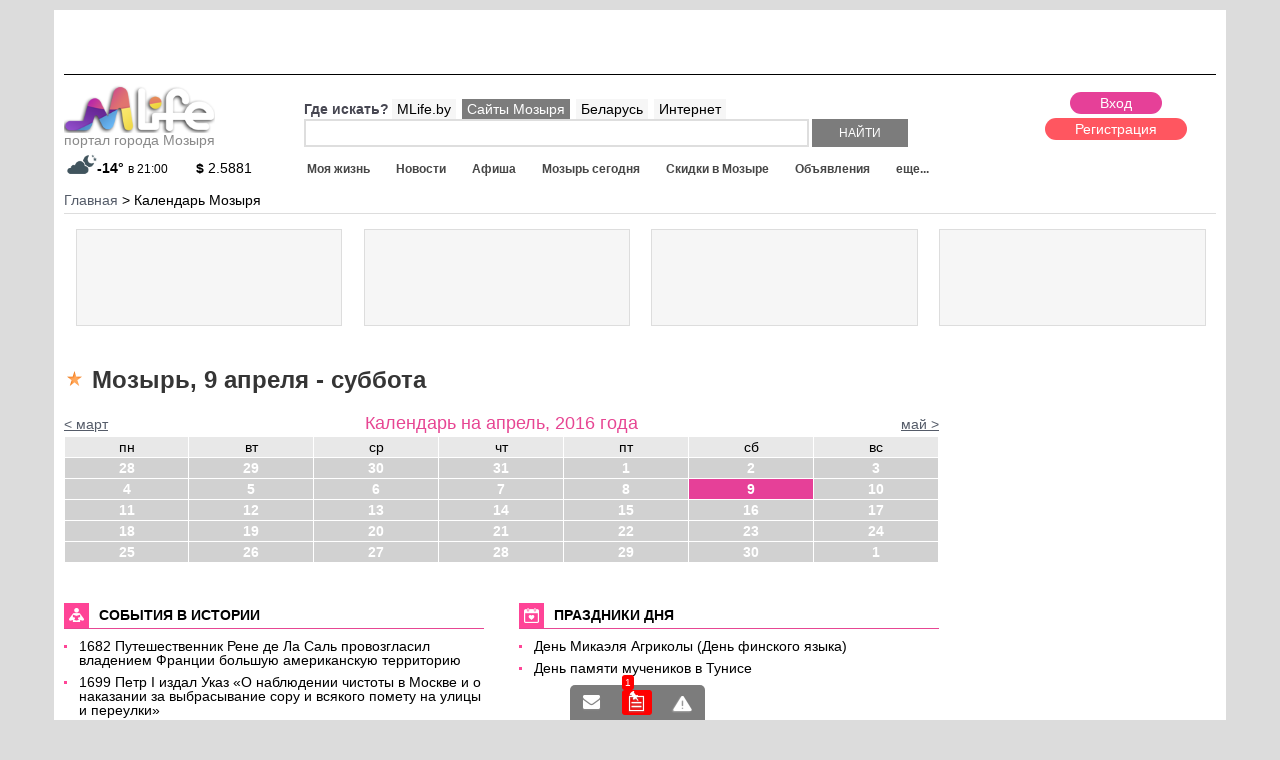

--- FILE ---
content_type: text/html; charset=windows-1251
request_url: https://mlife.by/calendar/20160409/
body_size: 7810
content:
<!DOCTYPE html PUBLIC "-//W3C//DTD XHTML 1.0 Transitional//EN" "http://www.w3.org/TR/xhtml1/DTD/xhtml1-transitional.dtd">
<html xmlns="http://www.w3.org/1999/xhtml" xml:lang="ru" lang="ru">
<head>
<meta id="myViewport" name="viewport" content="initial-scale=1">
<title>Мозырь, 9 апреля - суббота</title>
<link rel="icon" href="/favicon.ico" type="image/x-icon">
<link rel="manifest" href="/manifest.json">
<meta http-equiv="Content-Type" content="text/html; charset=windows-1251" />
<meta name="description" content="Мозырь, 9 апреля - суббота - новости и афиша на день, погода и курсы валют." />
<link href="/bitrix/js/main/core/css/core.css?14404634423963" type="text/css"  rel="stylesheet" />
<link href="/bitrix/components/mlife/mlife.calendar.detail/templates/.default/style.css?14404634386801" type="text/css"  rel="stylesheet" />
<link href="/bitrix/templates/portal/styles.css?1440463425954" type="text/css"  data-template-style="true"  rel="stylesheet" />
<link href="/bitrix/templates/portal/template_styles.css?159005206875714" type="text/css"  data-template-style="true"  rel="stylesheet" />
<script type="text/javascript">if(!window.BX)window.BX={};if(!window.BX.message)window.BX.message=function(mess){if(typeof mess=='object') for(var i in mess) BX.message[i]=mess[i]; return true;};</script>
<script type="text/javascript">(window.BX||top.BX).message({'JS_CORE_LOADING':'Загрузка...','JS_CORE_NO_DATA':'- Нет данных -','JS_CORE_WINDOW_CLOSE':'Закрыть','JS_CORE_WINDOW_EXPAND':'Развернуть','JS_CORE_WINDOW_NARROW':'Свернуть в окно','JS_CORE_WINDOW_SAVE':'Сохранить','JS_CORE_WINDOW_CANCEL':'Отменить','JS_CORE_WINDOW_CONTINUE':'Продолжить','JS_CORE_H':'ч','JS_CORE_M':'м','JS_CORE_S':'с','JSADM_AI_HIDE_EXTRA':'Скрыть лишние','JSADM_AI_ALL_NOTIF':'Показать все','JSADM_AUTH_REQ':'Требуется авторизация!','JS_CORE_WINDOW_AUTH':'Войти','JS_CORE_IMAGE_FULL':'Полный размер'});</script>
<script type="text/javascript">(window.BX||top.BX).message({'LANGUAGE_ID':'ru','FORMAT_DATE':'DD.MM.YYYY','FORMAT_DATETIME':'DD.MM.YYYY HH:MI','COOKIE_PREFIX':'BITRIX_SM','SERVER_TZ_OFFSET':'10800','SITE_ID':'s5','SITE_DIR':'/','USER_ID':'','SERVER_TIME':'1769026364','USER_TZ_OFFSET':'0','USER_TZ_AUTO':'Y','bitrix_sessid':'a17e8aa2fa49e7586fec51b3dcfddb7e'});</script>


<script type="text/javascript" src="/bitrix/js/main/core/core.js?1556093455123541"></script>
<script type="text/javascript" src="/bitrix/js/main/core/core_promise.js?15560934615220"></script>
<script type="text/javascript" src="/bitrix/js/main/polyfill/promise/js/promise.js?15447854018241"></script>
<script type="text/javascript" src="/bitrix/js/main/core/core_ajax.js?155609346141997"></script>
<script type="text/javascript" src="/bitrix/js/main/loadext/loadext.js?15447854162917"></script>
<script type="text/javascript" src="/bitrix/js/main/loadext/extension.js?15447854162895"></script>
<script type="text/javascript" src="/bitrix/js/main/core/core_db.js?154478535820929"></script>
<script type="text/javascript" src="/bitrix/js/main/json/json2.min.js?14404634433467"></script>
<script type="text/javascript" src="/bitrix/js/main/core/core_ls.js?144046344210430"></script>
<script type="text/javascript" src="/bitrix/js/main/core/core_fx.js?154478523716888"></script>
<script type="text/javascript" src="/bitrix/js/main/core/core_frame_cache.js?154478537617797"></script>
<script type="text/javascript" src="/bitrix/js/main/jquery/jquery-1.8.3.min.js?154478532793637"></script>
<script type="text/javascript" src="/bitrix/js/main/session.js?14404634433642"></script>


<script type="text/javascript" src="/bitrix/templates/portal/js_min/lib.js?152646228893744"></script>
<script type="text/javascript" src="/bitrix/templates/portal/js_min/jquery.formstyler.js?144157322614424"></script>
<script type="text/javascript" src="/bitrix/templates/portal/js/resp.carusel.jquery.js?144046342615632"></script>
<script type="text/javascript" src="/bitrix/templates/portal/js/jquery.timer.js?14452482013116"></script>
<script type="text/javascript" src="/bitrix/templates/portal/js/templates.js?158080193016928"></script>

<!-- <script src="https://cdn.viapush.com/cdn/v1/sdks/viapush.js" async="" charset="UTF-8"></script>
<script>
var ViaPush = window.ViaPush || [];
ViaPush.push(["init", { appId: "e5de6f57-3315-bf23-6ff3-2e4b3b28a31d" }]);
</script> -->
</head>
<body>
<div id="panel"></div>
<div id="container" class="">
<div id="sidebar"></div>
<div id="main-content">
<div class="header">
	<a href="#menu" data-toggle="#container" id="sidebar-toggle"></a>
	Навигация по сайту
</div>
<div class="bgNew01">
<div class="bgNew02">
<div id="mlfSite">
<div class="topClBlock">
	<img src="/upload/pixel3.png" style="width:100%;height:auto;"/>
</div>
<script>
$(document).on('loadklama','.topClBlock',function(){
	$.ajax({
		 url: "/ajax/getbaner.php",
		 data: {page: 24},
		 dataType : "html",
		 type: "POST",
		 success: function (data, textStatus) {
			$('.topClBlock').css({'position':'relative'});
			$('.topClBlock').append('<div style="position:absolute;top:0;left:0;z-index:3;">'+data+'</div>');
		}
	});
});
</script>
<div class="mlfHeader">
<div class="logo">
<a href="/"><img src="/images/logo.png" alt="Mlife Мозырь"/><br/>портал города Мозыря</a> <div class="mainInfosLogo">
	<!--'start_frame_cache_c2Pstv'--><a class="weaterCur" href="/weather/" title="прогноз погоды в Мозыре">
	<div class="image"><img src="/bitrix/templates/portal/components/mlife/mlife.portal.weather.list/.default/images/02n.png"></div>
	<div class="deg">-14°</div>
	<div class="time">в 21:00</div>
</a>
<!--'end_frame_cache_c2Pstv'--><!--'start_frame_cache_5rqGK2'--><a class="curencyCur" href="/curency/" title="курсы валют в банках Мозыря">
	<b>$</b> 2.5881</a>
<!--'end_frame_cache_5rqGK2'--></div>
</div>
<div class="rightHeader">


<div class="userBlock">
 <!--'start_frame_cache_61tK5i'--><div class="userBarWrap" data-usercheck="Y">
<div class="buttons">
	<a class="loginButRepl" href="#">Вход</a>
	<a class="reg" href="/personal/registratsiya/">Регистрация</a>
</div>
<div class="userBarWrapFixed">
	<a href="/personal/dialogs/" class="blockcnt info_mess"></a>
	<a href="/personal/dialogs/robot/" class="blockcnt info_private active"><span>1</span></a>
	<a href="/personal/obnovleniya/" class="blockcnt info_news"></a>
</div>
<style>
.userBarWrap {border:none;}
</style>
</div>
<!--'end_frame_cache_61tK5i'--><!--'start_frame_cache_area3'--><script>
	window.curUrl = "/calendar/20160409/";
		window.curUrlPage = 1;
	$(document).ready(function(){
						setTimeout(function(){
			p_LPush = new LPush({
				host: 'push.mlife.by',
                port: 443,
                modes: "websocket",
                tagArgument: 'tag',
                timeArgument: 'time',
                useJSONP: true,
                timeout: 30000000000,
                useSSL: true,
                backtrack:10,
                autoReconnect:true
			});
			p_LPush.onmessage = window.messageReceivedPrivate;
			p_LPush.addChannel('10807243d4262f0032f02a09f450902f');
			p_LPush.connect();
		},500);
			});
	$(document).ready(function(){
		$(".loginButRepl").attr('href','/personal/?backurl=%2Fcalendar%2F20160409%2F');
		if($('.userBarWrap').attr('data-usercheck') == 'N'){
			$('#mlfSite').prepend('<div class="wrapRequiredPhone"><div class="wrapRp">Cогласно постановления Совмина (№850 от 23 ноября 2018 года), интернет-ресурсы обязаны идентификацировать пользователей, <a href="/personal/edit/check_phone.php">подтвердить номер телефона</a></div></div>');
		}
	});
</script>
<!--'end_frame_cache_area3'-->	<div class="removeDlink">
	<div class="dcartLinkHead">
		<a href="/skidki/dcart/"><img src="/bitrix/templates/portal/images/dcart_min.jpg" alt="скидки в мозыре"/> скидки по карте тут ></a>
	</div>
	</div>
</div>
<div class="leftShapWrap">
<div class="top">
	<div class="emptyWrap"></div>
	<div class="searchWrap">
	<div id="searchMain">
	<form action="/search/">
		<div class="rowWhere">
			<span>Где искать?</span>
						<a data-type="" class="active" href="#">MLife.by</a>
			<a data-type="mozyr" href="#">Сайты Мозыря</a>
			<a data-type="belarus" href="#">Беларусь</a>
			<a data-type="mir" href="#">Интернет</a>
		</div>
		<input type="hidden" class="typeInp" name="TYPE" value="">
		<input class="search" class="field" type="text" name="q" value="" size="40" maxlength="50" autocomplete="off" />
		<input name="s" class="submit" type="submit" value="Найти" />
	</form>
	</div>
	</div>
</div>
<div class="bottom">
	<div class="menu" id="menu">
		
<ul id="flexerMenu">
<li class="end" data-id="0"><a class="all" href="/zhizn/">Моя жизнь</a></li><li data-id="34"><a class="all" href="/news/">Новости</a></li><li data-id="68"><a class="all" href="/afisha/">Афиша</a></li><li data-id="102"><a class="all" href="/calendar/">Мозырь сегодня</a></li><li data-id="128"><a class="all" href="/skidki/">Скидки в Мозыре</a></li><li data-id="174"><a class="all" href="/doska/">Объявления</a></li><li data-id="213"><a class="all" href="/foto/">Фото</a></li><li data-id="231"><a class="all" href="/raspisanie/">Расписание</a></li><li data-id="261"><a class="all" href="/doska/rabota/">Работа</a></li><li data-id="300"><a class="all" href="/spravichnik/">Справочник</a></li><li data-id="341"><a class="all" href="/weather/">Погода</a></li><li data-id="356"><a class="all" href="/curency/">Курсы валют</a></li><li data-id="369"><a class="all" href="/forum/">Обсуждения</a></li><li data-id="392"><a class="all" href="/user-blogs/">Микроблоги</a></li><li data-id="418"><a class="all" href="/users/">Поиск по пользователям</a></li></ul>
<div id="bigMenuAjax"></div>	</div>
</div>
</div>
</div>
</div>
<div class="breadcrumb">
  <ul class="breadcrumb-navigation" xmlns:v="https://rdf.data-vocabulary.org/#"><li id="bx_breadcrumb_0" itemscope="" itemtype="https://data-vocabulary.org/Breadcrumb"><a itemprop="url" href="/" title="Главная" itemprop="url"><span itemprop="title">Главная</span></a></li><li><span>&nbsp;&gt;&nbsp;</span></li><li><span>Календарь Мозыря</span></li></ul></div>
<div class="klamTizer">
<div class="wpTizer">
<div class="wrapRek">
<div class="preloadN"><div class="load"></div></div>
</div>
</div>
<div class="wpTizer">
<div class="wrapRek">
<div class="preloadN"><div class="load"></div></div>
</div>
</div>
<div class="wpTizer">
<div class="wrapRek">
<div class="preloadN"><div class="load"></div></div>
</div>
</div>
<div class="wpTizer">
<div class="wrapRek">
<div class="preloadN"><div class="load"></div></div>
</div>
</div>
</div>
<script>
$(document).on('loadklama','.klamTizer',function(){
	$.ajax({
		 url: "/ajax/getbaner.php",
		 data: {page: 14},
		 dataType : "html",
		 type: "POST",
		 success: function (data, textStatus) {
			$('.klamTizer').html(data);
		}
	});
});
</script><div class="mlfContent">
	<div class="catalogWrap">
				<div class="catalogRight">
						
						<script>
$(document).on('loadklama','.klamImageBlock',function(){
	$.ajax({
		 url: "/ajax/getbaner.php",
		 data: {page: 1},
		 dataType : "html",
		 type: "POST",
		 success: function (data, textStatus) {
			$('.klamImageBlock').html(data);
		}
	});
});
</script>
<div class="klamImageBlock"></div>		</div>
				<div class="catalogMain">
				<div class="blockTitle">
				<h1 class="icon1">Мозырь, 9 апреля - суббота</h1>
		</div>
		
<div class="wrapTop">
<span class="prew"><a href="/calendar/20160301/">< март</a></span>
<h2>Календарь на 
апрель, 
2016 года</h2>
<span class="next"><a href="/calendar/20160501/">май ></a></span>
</div>
<table width='100%' border='0' cellspacing='0' cellpadding='1' class='NewsCalTable'>
<tr>
	<th>пн</th>
	<th>вт</th>
	<th>ср</th>
	<th>чт</th>
	<th>пт</th>
	<th>сб</th>
	<th>вс</th>
<tr>
<tr>
		<td align="right" valign="top" class='NewsCalOtherMonth' width="14%">
					<a href="/calendar/20160328/">28</a>
			</td>
		<td align="right" valign="top" class='NewsCalOtherMonth' width="14%">
					<a href="/calendar/20160329/">29</a>
			</td>
		<td align="right" valign="top" class='NewsCalOtherMonth' width="14%">
					<a href="/calendar/20160330/">30</a>
			</td>
		<td align="right" valign="top" class='NewsCalOtherMonth' width="14%">
					<a href="/calendar/20160331/">31</a>
			</td>
		<td align="right" valign="top" class='NewsCalDefault' width="14%">
					<a href="/calendar/20160401/">1</a>
			</td>
		<td align="right" valign="top" class='NewsCalWeekend' width="14%">
					<a href="/calendar/20160402/">2</a>
			</td>
		<td align="right" valign="top" class='NewsCalWeekend' width="14%">
					<a href="/calendar/20160403/">3</a>
			</td>
	</tr>
<tr>
		<td align="right" valign="top" class='NewsCalDefault' width="14%">
					<a href="/calendar/20160404/">4</a>
			</td>
		<td align="right" valign="top" class='NewsCalDefault' width="14%">
					<a href="/calendar/20160405/">5</a>
			</td>
		<td align="right" valign="top" class='NewsCalDefault' width="14%">
					<a href="/calendar/20160406/">6</a>
			</td>
		<td align="right" valign="top" class='NewsCalDefault' width="14%">
					<a href="/calendar/20160407/">7</a>
			</td>
		<td align="right" valign="top" class='NewsCalDefault' width="14%">
					<a href="/calendar/20160408/">8</a>
			</td>
		<td align="right" valign="top" class='NewsCalWeekend' width="14%">
					<a class="active" href="/calendar/20160409/">9</a>
			</td>
		<td align="right" valign="top" class='NewsCalWeekend' width="14%">
					<a href="/calendar/20160410/">10</a>
			</td>
	</tr>
<tr>
		<td align="right" valign="top" class='NewsCalDefault' width="14%">
					<a href="/calendar/20160411/">11</a>
			</td>
		<td align="right" valign="top" class='NewsCalDefault' width="14%">
					<a href="/calendar/20160412/">12</a>
			</td>
		<td align="right" valign="top" class='NewsCalDefault' width="14%">
					<a href="/calendar/20160413/">13</a>
			</td>
		<td align="right" valign="top" class='NewsCalDefault' width="14%">
					<a href="/calendar/20160414/">14</a>
			</td>
		<td align="right" valign="top" class='NewsCalDefault' width="14%">
					<a href="/calendar/20160415/">15</a>
			</td>
		<td align="right" valign="top" class='NewsCalWeekend' width="14%">
					<a href="/calendar/20160416/">16</a>
			</td>
		<td align="right" valign="top" class='NewsCalWeekend' width="14%">
					<a href="/calendar/20160417/">17</a>
			</td>
	</tr>
<tr>
		<td align="right" valign="top" class='NewsCalDefault' width="14%">
					<a href="/calendar/20160418/">18</a>
			</td>
		<td align="right" valign="top" class='NewsCalDefault' width="14%">
					<a href="/calendar/20160419/">19</a>
			</td>
		<td align="right" valign="top" class='NewsCalDefault' width="14%">
					<a href="/calendar/20160420/">20</a>
			</td>
		<td align="right" valign="top" class='NewsCalDefault' width="14%">
					<a href="/calendar/20160421/">21</a>
			</td>
		<td align="right" valign="top" class='NewsCalDefault' width="14%">
					<a href="/calendar/20160422/">22</a>
			</td>
		<td align="right" valign="top" class='NewsCalWeekend' width="14%">
					<a href="/calendar/20160423/">23</a>
			</td>
		<td align="right" valign="top" class='NewsCalWeekend' width="14%">
					<a href="/calendar/20160424/">24</a>
			</td>
	</tr>
<tr>
		<td align="right" valign="top" class='NewsCalDefault' width="14%">
					<a href="/calendar/20160425/">25</a>
			</td>
		<td align="right" valign="top" class='NewsCalDefault' width="14%">
					<a href="/calendar/20160426/">26</a>
			</td>
		<td align="right" valign="top" class='NewsCalDefault' width="14%">
					<a href="/calendar/20160427/">27</a>
			</td>
		<td align="right" valign="top" class='NewsCalDefault' width="14%">
					<a href="/calendar/20160428/">28</a>
			</td>
		<td align="right" valign="top" class='NewsCalDefault' width="14%">
					<a href="/calendar/20160429/">29</a>
			</td>
		<td align="right" valign="top" class='NewsCalWeekend' width="14%">
					<a href="/calendar/20160430/">30</a>
			</td>
		<td align="right" valign="top" class='NewsCalOtherMonth' width="14%">
					<a href="/calendar/20160501/">1</a>
			</td>
	</tr>
</table>

<div class="aboutHistory">
	<h2><span>События в истории</span></h2>
	<ul>
				<li>1682 Путешественник Рене де Ла Саль провозгласил владением Франции большую американскую территорию  </li>
				<li>1699 Петр I издал Указ «О наблюдении чистоты в Москве и о наказании за выбрасывание сору и всякого помету на улицы и переулки» </li>
				<li>1782 В Париже открылся один из крупнейших театров Франции «Одеон» </li>
				<li>1966 Ватикан официально отменил Индекс запрещенных книг  </li>
				<li>1989 Американец Дуглас Энгельбарт получил премию за изобретение компьютерной мыши</li>
			</ul>
</div>

<div class="aboutDay">
	<h2><span>Праздники дня</span></h2>
	<ul>
				<li>День Микаэля Агриколы (День финского языка) </li>
				<li>День памяти мучеников в Тунисе</li>
			</ul>
</div>

<div class="aboutRozha">
	<h2><span>В этот день родились</span></h2>
	<ul>
				<li>1821 Шарль Бодлер французский поэт и критик, классик французской и мировой литературы  </li>
				<li>1898 Поль Робсон американский певец, актер и правозащитник </li>
				<li>1925 Эрнст Неизвестный советский и американский скульптор </li>
				<li>1926 Всеволод Сафонов советский актер театра и кино, Народный артист РСФСР </li>
				<li>1933 Жан-Поль Бельмондо французский актер театра и кино </li>
				<li>1938 Виктор Черномырдин советский и российский государственный деятель  </li>
				<li>1958 Елена Кондулайнен советская и российская актриса, певица, Заслуженная артистка России   </li>
			</ul>
</div>

<div class="descr article">
	</div>


	
	<div class="afishaWrap">
	<h2><span>Афиша</span></h2>
					<div class="item row1">
				<div class="image">
					<a href="/afisha/vystavki/17937-zhivye_drakony_vystavka_reptil/"><img src="/upload/resize_cache/iblock/800/80_90_2/800c9469872010d79595adbf15b59523.jpg" alt="&quot;ЖИВЫЕ ДРАКОНЫ&quot; выставка рептилий и амфибий"/></a>
				</div>
				<div class="info">
					<div class="name"><a href="/afisha/vystavki/17937-zhivye_drakony_vystavka_reptil/">&quot;ЖИВЫЕ ДРАКОНЫ&quot; выставка рептилий и амфибий</a></div>
					<div class="desc"></div>
				</div>
			</div>
						<div class="item row2">
				<div class="image">
					<a href="/afisha/kino-i-teatr/17823-khardkor-2d/"><img src="/upload/resize_cache/iblock/9ff/80_90_2/9ffda4de0bf3048d4d6c14c8c77913af.jpg" alt="Хардкор (2D)"/></a>
				</div>
				<div class="info">
					<div class="name"><a href="/afisha/kino-i-teatr/17823-khardkor-2d/">Хардкор (2D)</a></div>
					<div class="desc">«Сначала они сделали его опасным. А после и вовсе психом»</div>
				</div>
			</div>
						<div class="item row1">
				<div class="image">
					<a href="/afisha/kino-i-teatr/17822-prisheltsy-3-vzyatie-bastilii-2d/"><img src="/upload/resize_cache/iblock/a49/80_90_2/a49bb48d12aa36824f21029940b893cb.jpg" alt="Пришельцы 3: Взятие Бастилии (2D)"/></a>
				</div>
				<div class="info">
					<div class="name"><a href="/afisha/kino-i-teatr/17822-prisheltsy-3-vzyatie-bastilii-2d/">Пришельцы 3: Взятие Бастилии (2D)</a></div>
					<div class="desc">Новые приключения рыцаря Готфруа и его слуги Жакуя.</div>
				</div>
			</div>
				</div>
<div class="goroscope">
</div>
<script>
	$(document).ready(function(){
		
		$.ajax({
			 url: "/ajax/goroscope.php?EL=20160409",
			 data: {},
			 dataType : "html",
			 type: "POST",
			 success: function (data, textStatus) {
				$(".goroscope").html(data);
			}
		});
		
		
	});
</script>
<!--'start_frame_cache_area_yandex'-->		<div class="bottomBlock">
		 
<div id="yandex_rtb" style="width:100%;"></div>
<div id="yandex_rtb2" style="width:100%;"></div>
<script type="text/javascript">
$(document).ready(function(){

	if($(window).width() < 635){
		
		(function(w, d, n, s, t) {
			w[n] = w[n] || [];
			w[n].push(function() {
				Ya.Context.AdvManager.render({
					blockId: "R-A-165414-5",
					renderTo: "yandex_rtb",
					async: true
				});
			});
			t = d.getElementsByTagName("script")[0];
			s = d.createElement("script");
			s.type = "text/javascript";
			s.src = "//an.yandex.ru/system/context.js";
			s.async = true;
			t.parentNode.insertBefore(s, t);
		})(window, document, "yandexContextAsyncCallbacks");

	}else{

		(function(w, d, n, s, t) {
			w[n] = w[n] || [];
			w[n].push(function() {
				Ya.Context.AdvManager.render({
					blockId: "R-A-165414-8",
					renderTo: "yandex_rtb2",
					async: true
				});
			});
			t = d.getElementsByTagName("script")[0];
			s = d.createElement("script");
			s.type = "text/javascript";
			s.src = "//an.yandex.ru/system/context.js";
			s.async = true;
			t.parentNode.insertBefore(s, t);
		})(window, document, "yandexContextAsyncCallbacks");


	}


});
</script>
		</div>
<!--'end_frame_cache_area_yandex'-->		<div class="bottomBlock">
				</div>
		</div>
	</div>
	</div>
	
</div>



</div>


	<div class="mlfPodvalNew">
		<div class="wrap__podval">
		
		
		
		<div class="block__25">
			<div class="title">Разместить на портале: </div>
			<ul class="menuPodval">
				<li><a href="/personal/predlozhit-novost/">Новость</a></li>
				<li><a href="/personal/dobavit-afishu/">Афишу</a></li>
				<li><a href="/personal/doska_add/">Объявление</a></li>
				<li><a href="/personal/dobavit-organizatsiyu/">Организацию</a></li>
				<li><a href="/personal/add-site/">Сайт в каталоге</a></li>
			</ul>
			<div class="title" style="margin-top:10px;">Информация: </div>
			<ul class="menuPodval">
				<li><a href="/kontakt/">Контакты</a></li>
				<li><a href="/info/reklama-na-sayte/">Размещение рекламы</a></li>
				<li><a href="/info/politika-konfidentsialnosti-sayta/">Политика конфиденциальности</a></li>
				<li><a href="/info/politika-konfidentsialnosti-sayta/">Пользовательское соглашение</a></li>
			</ul>
		</div>
		
		<div class="block__25">
			<div class="title">Сервисы: </div>
			<ul class="menuPodval">
				<li><a href="/news/">Новости</a></li>
				<li><a href="/afisha/">Афиша</a></li>
				<li><a href="/doska/rabota/">Работа</a></li>
				<li><a href="/doska/">Объявления</a></li>
				<li><a href="/zhizn/">Статьи</a></li>
				<li><a href="/weather/">Погода</a></li>
				<li><a href="/curency/">Курсы валют</a></li>
				<li><a href="/raspisanie/">Расписание</a></li>
				<li><a href="/spravichnik/">Справочник</a></li>
				<li><a href="/forum/">Форумы</a></li>
				<li><a href="/user-blogs/">Микроблоги</a></li>
				<li><a href="/catalog/">Каталог сайтов</a></li>
				<li><a href="/calendar/">Гороскопы</a></li>
			</ul>
		</div>
		
		<div class="block__25">
			<div class="title">Мы в соц. сетях: </div>
			<div class="socialButtons">
				<a class="vk" target="_blank" href="/bitrix/tools/redirect.php?goto=https://vk.com/bymlife"></a>
				<a class="ok" target="_blank" href="/bitrix/tools/redirect.php?goto=https://ok.ru/mlifeby"></a>
				<a class="tw" target="_blank" href="/bitrix/tools/redirect.php?goto=https://twitter.com/mlifeby"></a>
				<a class="in" target="_blank" href="/bitrix/tools/redirect.php?goto=https://instagram.com/mlife.mozyr"></a>
			</div>
			<div class="title">Мобильные приложения: </div>
			<div class="mobileAppsBlock">
				<p>Расписание автобусов:<br/>
				<a target="_blank" href="https://play.google.com/store/apps/details?id=mlife.rasp">Google Play</a>
				<a target="_blank" href="https://itunes.apple.com/by/app/%D1%80%D0%B0%D1%81%D0%BF%D0%B8%D1%81%D0%B0%D0%BD%D0%B8%D0%B5-%D0%BC%D0%BE%D0%B7%D1%8B%D1%80%D1%8C/id1193287969?mt=8">App Store</a>
				</p>
			</div>
		</div>
		
		<div class="block__25">
			<div class="title">Посещаемость: </div>
			<div class="yandexStatBlock">
				<!--'start_frame_cache_area_yandexstats'--><p>визитов вчера: 3662<br/>визитов за 30 дней: 114124<br/>месячная аудитория: 47330 чел.<br/></p><!--'end_frame_cache_area_yandexstats'-->				<p>* по данным Яндекс.Метрики</p>
				<p><a href="/info/reklama-na-sayte/">купить рекламу</a></p>
			</div>
		</div>
		
		</div>
		<div class="blockBottomCopy">
			<div class="left">
			<p>© 2014-2026, MLife - портал города <a href="https://mlife.by/">Мозырь</a><br/>ООО "ИстПал - Торговый Центр", УНП: 400465480</p>
			<p><a target="_blank" href="https://mlife-media.by/">Создание сайтов в Мозыре</a> - MLife Media</p>
			</div>
			<div class="right">
				<div style="display:block;clear:both;margin:0;float:right;width:184px;" id="bx-composite-banner"></div>
			</div>
		</div>
	</div>


</div>
</div>
</div>
</div>
<!--'start_frame_cache_area_newlike'--><style>.wrapIcnReitp .plus, .wrapIcnReitp .pminus {display:none;}</style><!--'end_frame_cache_area_newlike'--><!-- Google Tag Manager -->
<script>(function(w,d,s,l,i){w[l]=w[l]||[];w[l].push({'gtm.start':
new Date().getTime(),event:'gtm.js'});var f=d.getElementsByTagName(s)[0],
j=d.createElement(s),dl=l!='dataLayer'?'&l='+l:'';j.async=true;j.src=
'https://www.googletagmanager.com/gtm.js?id='+i+dl;f.parentNode.insertBefore(j,f);
})(window,document,'script','dataLayer','GTM-PR9WJ76');</script>
<!-- End Google Tag Manager -->
</body>
</html>

--- FILE ---
content_type: text/plain
request_url: https://www.google-analytics.com/j/collect?v=1&_v=j102&a=783326577&t=pageview&_s=1&dl=https%3A%2F%2Fmlife.by%2Fcalendar%2F20160409%2F&ul=en-us%40posix&dt=%D0%9C%D0%BE%D0%B7%D1%8B%D1%80%D1%8C%2C%209%20%D0%B0%D0%BF%D1%80%D0%B5%D0%BB%D1%8F%20-%20%D1%81%D1%83%D0%B1%D0%B1%D0%BE%D1%82%D0%B0&sr=1280x720&vp=1280x720&_u=YEBAAAABAAAAAC~&jid=121047480&gjid=35698519&cid=1861796254.1769026366&tid=UA-55031214-1&_gid=2024604576.1769026366&_r=1&_slc=1&gtm=45He61k1n81PR9WJ76za200&gcd=13l3l3l3l1l1&dma=0&tag_exp=103116026~103200004~104527906~104528501~104684208~104684211~105391253~115495940~115938465~115938469~117041588~117171315&z=1887066023
body_size: -448
content:
2,cG-DG8BRN48MQ